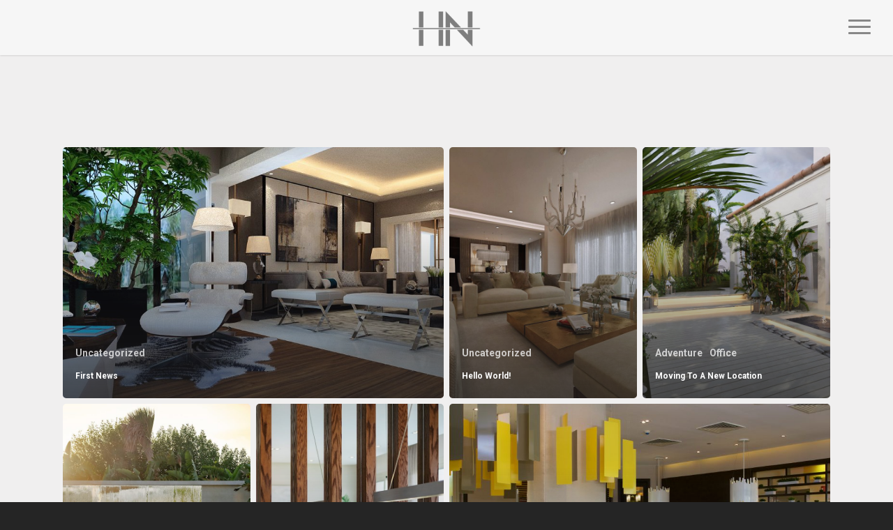

--- FILE ---
content_type: text/html; charset=UTF-8
request_url: https://hossamnabil.com/news/
body_size: 9023
content:
<!doctype html>


<html lang="en" class="no-js">
<head>

<!-- Meta Tags -->
<meta http-equiv="Content-Type" content="text/html; charset=UTF-8" />


	<meta name="viewport" content="width=device-width, initial-scale=1, maximum-scale=1, user-scalable=0" />

	

<!--Shortcut icon-->
	<link rel="shortcut icon" href="https://hossamnabil.com/wp-content/uploads/2018/05/HN-logo-Black-S.png" />

<title>News &#8211; Hossam Nabil</title>
<link rel='dns-prefetch' href='//fonts.googleapis.com' />
<link rel='dns-prefetch' href='//s.w.org' />
<link rel="alternate" type="application/rss+xml" title="Hossam Nabil &raquo; Feed" href="https://hossamnabil.com/feed/" />
<link rel="alternate" type="application/rss+xml" title="Hossam Nabil &raquo; Comments Feed" href="https://hossamnabil.com/comments/feed/" />
<meta property='og:site_name' content='Hossam Nabil'/><meta property='og:url' content='https://hossamnabil.com/news/'/><meta property='og:title' content='News'/><meta property='og:type' content='article'/>		<script type="text/javascript">
			window._wpemojiSettings = {"baseUrl":"https:\/\/s.w.org\/images\/core\/emoji\/13.0.0\/72x72\/","ext":".png","svgUrl":"https:\/\/s.w.org\/images\/core\/emoji\/13.0.0\/svg\/","svgExt":".svg","source":{"concatemoji":"https:\/\/hossamnabil.com\/wp-includes\/js\/wp-emoji-release.min.js?ver=5.5.15"}};
			!function(e,a,t){var n,r,o,i=a.createElement("canvas"),p=i.getContext&&i.getContext("2d");function s(e,t){var a=String.fromCharCode;p.clearRect(0,0,i.width,i.height),p.fillText(a.apply(this,e),0,0);e=i.toDataURL();return p.clearRect(0,0,i.width,i.height),p.fillText(a.apply(this,t),0,0),e===i.toDataURL()}function c(e){var t=a.createElement("script");t.src=e,t.defer=t.type="text/javascript",a.getElementsByTagName("head")[0].appendChild(t)}for(o=Array("flag","emoji"),t.supports={everything:!0,everythingExceptFlag:!0},r=0;r<o.length;r++)t.supports[o[r]]=function(e){if(!p||!p.fillText)return!1;switch(p.textBaseline="top",p.font="600 32px Arial",e){case"flag":return s([127987,65039,8205,9895,65039],[127987,65039,8203,9895,65039])?!1:!s([55356,56826,55356,56819],[55356,56826,8203,55356,56819])&&!s([55356,57332,56128,56423,56128,56418,56128,56421,56128,56430,56128,56423,56128,56447],[55356,57332,8203,56128,56423,8203,56128,56418,8203,56128,56421,8203,56128,56430,8203,56128,56423,8203,56128,56447]);case"emoji":return!s([55357,56424,8205,55356,57212],[55357,56424,8203,55356,57212])}return!1}(o[r]),t.supports.everything=t.supports.everything&&t.supports[o[r]],"flag"!==o[r]&&(t.supports.everythingExceptFlag=t.supports.everythingExceptFlag&&t.supports[o[r]]);t.supports.everythingExceptFlag=t.supports.everythingExceptFlag&&!t.supports.flag,t.DOMReady=!1,t.readyCallback=function(){t.DOMReady=!0},t.supports.everything||(n=function(){t.readyCallback()},a.addEventListener?(a.addEventListener("DOMContentLoaded",n,!1),e.addEventListener("load",n,!1)):(e.attachEvent("onload",n),a.attachEvent("onreadystatechange",function(){"complete"===a.readyState&&t.readyCallback()})),(n=t.source||{}).concatemoji?c(n.concatemoji):n.wpemoji&&n.twemoji&&(c(n.twemoji),c(n.wpemoji)))}(window,document,window._wpemojiSettings);
		</script>
		<style type="text/css">
img.wp-smiley,
img.emoji {
	display: inline !important;
	border: none !important;
	box-shadow: none !important;
	height: 1em !important;
	width: 1em !important;
	margin: 0 .07em !important;
	vertical-align: -0.1em !important;
	background: none !important;
	padding: 0 !important;
}
</style>
	<link rel='stylesheet' id='wp-block-library-css'  href='https://hossamnabil.com/wp-includes/css/dist/block-library/style.min.css?ver=5.5.15' type='text/css' media='all' />
<link rel='stylesheet' id='contact-form-7-css'  href='https://hossamnabil.com/wp-content/plugins/contact-form-7/includes/css/styles.css?ver=5.3' type='text/css' media='all' />
<link rel='stylesheet' id='rs-plugin-settings-css'  href='https://hossamnabil.com/wp-content/plugins/revslider/public/assets/css/settings.css?ver=5.4.7.3' type='text/css' media='all' />
<style id='rs-plugin-settings-inline-css' type='text/css'>
#rs-demo-id {}
</style>
<link rel='stylesheet' id='font-awesome-css'  href='https://hossamnabil.com/wp-content/themes/salient/css/font-awesome.min.css?ver=4.6.3' type='text/css' media='all' />
<link rel='stylesheet' id='parent-style-css'  href='https://hossamnabil.com/wp-content/themes/salient/style.css?ver=5.5.15' type='text/css' media='all' />
<link rel='stylesheet' id='mediaelement-css'  href='https://hossamnabil.com/wp-includes/js/mediaelement/mediaelementplayer-legacy.min.css?ver=4.2.13-9993131' type='text/css' media='all' />
<link rel='stylesheet' id='wp-mediaelement-css'  href='https://hossamnabil.com/wp-includes/js/mediaelement/wp-mediaelement.min.css?ver=5.5.15' type='text/css' media='all' />
<link rel='stylesheet' id='rgs-css'  href='https://hossamnabil.com/wp-content/themes/salient/css/rgs.css?ver=8.5.4' type='text/css' media='all' />
<link rel='stylesheet' id='main-styles-css'  href='https://hossamnabil.com/wp-content/themes/salient-child/style.css?ver=8.5.5' type='text/css' media='all' />
<style id='main-styles-inline-css' type='text/css'>
html:not(.page-trans-loaded) { background-color: #ffffff; }
</style>
<link rel='stylesheet' id='magnific-css'  href='https://hossamnabil.com/wp-content/themes/salient/css/magnific.css?ver=6.2' type='text/css' media='all' />
<!--[if lt IE 9]>
<link rel='stylesheet' id='nectar-ie8-css'  href='https://hossamnabil.com/wp-content/themes/salient/css/ie8.css?ver=5.5.15' type='text/css' media='all' />
<![endif]-->
<link rel='stylesheet' id='responsive-css'  href='https://hossamnabil.com/wp-content/themes/salient/css/responsive.css?ver=8.5.5' type='text/css' media='all' />
<link rel='stylesheet' id='select2-css'  href='https://hossamnabil.com/wp-content/themes/salient/css/select2.css?ver=6.2' type='text/css' media='all' />
<link rel='stylesheet' id='dynamic-css-css'  href='https://hossamnabil.com/wp-content/themes/salient-child/css/dynamic-combined.css?ver=5.5.15' type='text/css' media='all' />
<link rel='stylesheet' id='skin-ascend-css'  href='https://hossamnabil.com/wp-content/themes/salient/css/ascend.css?ver=8.5.4' type='text/css' media='all' />
<link rel='stylesheet' id='js_composer_front-css'  href='https://hossamnabil.com/wp-content/plugins/js_composer_salient/assets/css/js_composer.min.css?ver=5.4.7' type='text/css' media='all' />
<link rel='stylesheet' id='redux-google-fonts-salient_redux-css'  href='https://fonts.googleapis.com/css?family=Roboto%3A500%2C700%2C400%2C400italic%7CPlayfair+Display%3A400&#038;subset=latin&#038;ver=1604264703' type='text/css' media='all' />
<script type='text/javascript' src='https://hossamnabil.com/wp-includes/js/jquery/jquery.js?ver=1.12.4-wp' id='jquery-core-js'></script>
<script type='text/javascript' id='nrci_methods-js-extra'>
/* <![CDATA[ */
var nrci_opts = {"gesture":"Y","drag":"Y","touch":"Y","admin":"Y"};
/* ]]> */
</script>
<script type='text/javascript' src='https://hossamnabil.com/wp-content/plugins/no-right-click-images-plugin/no-right-click-images.js' id='nrci_methods-js'></script>
<script type='text/javascript' src='https://hossamnabil.com/wp-content/plugins/revslider/public/assets/js/jquery.themepunch.tools.min.js?ver=5.4.7.3' id='tp-tools-js'></script>
<script type='text/javascript' src='https://hossamnabil.com/wp-content/plugins/revslider/public/assets/js/jquery.themepunch.revolution.min.js?ver=5.4.7.3' id='revmin-js'></script>
<link rel="https://api.w.org/" href="https://hossamnabil.com/wp-json/" /><link rel="alternate" type="application/json" href="https://hossamnabil.com/wp-json/wp/v2/pages/70" /><link rel="EditURI" type="application/rsd+xml" title="RSD" href="https://hossamnabil.com/xmlrpc.php?rsd" />
<link rel="wlwmanifest" type="application/wlwmanifest+xml" href="https://hossamnabil.com/wp-includes/wlwmanifest.xml" /> 
<meta name="generator" content="WordPress 5.5.15" />
<link rel="canonical" href="https://hossamnabil.com/news/" />
<link rel='shortlink' href='https://hossamnabil.com/?p=70' />
<link rel="alternate" type="application/json+oembed" href="https://hossamnabil.com/wp-json/oembed/1.0/embed?url=https%3A%2F%2Fhossamnabil.com%2Fnews%2F" />
<link rel="alternate" type="text/xml+oembed" href="https://hossamnabil.com/wp-json/oembed/1.0/embed?url=https%3A%2F%2Fhossamnabil.com%2Fnews%2F&#038;format=xml" />
<script type="text/javascript"> var root = document.getElementsByTagName( "html" )[0]; root.setAttribute( "class", "js" ); </script><style type="text/css">body .section-title #portfolio-nav a:hover i{opacity:0.75;}.pagination-navigation{-webkit-filter:url("https://hossamnabil.com/news/#goo");filter:url("https://hossamnabil.com/news/#goo");}</style><meta name="generator" content="Powered by WPBakery Page Builder - drag and drop page builder for WordPress."/>
<!--[if lte IE 9]><link rel="stylesheet" type="text/css" href="https://hossamnabil.com/wp-content/plugins/js_composer_salient/assets/css/vc_lte_ie9.min.css" media="screen"><![endif]--><meta name="generator" content="Powered by Slider Revolution 5.4.7.3 - responsive, Mobile-Friendly Slider Plugin for WordPress with comfortable drag and drop interface." />
<script type="text/javascript">function setREVStartSize(e){									
						try{ e.c=jQuery(e.c);var i=jQuery(window).width(),t=9999,r=0,n=0,l=0,f=0,s=0,h=0;
							if(e.responsiveLevels&&(jQuery.each(e.responsiveLevels,function(e,f){f>i&&(t=r=f,l=e),i>f&&f>r&&(r=f,n=e)}),t>r&&(l=n)),f=e.gridheight[l]||e.gridheight[0]||e.gridheight,s=e.gridwidth[l]||e.gridwidth[0]||e.gridwidth,h=i/s,h=h>1?1:h,f=Math.round(h*f),"fullscreen"==e.sliderLayout){var u=(e.c.width(),jQuery(window).height());if(void 0!=e.fullScreenOffsetContainer){var c=e.fullScreenOffsetContainer.split(",");if (c) jQuery.each(c,function(e,i){u=jQuery(i).length>0?u-jQuery(i).outerHeight(!0):u}),e.fullScreenOffset.split("%").length>1&&void 0!=e.fullScreenOffset&&e.fullScreenOffset.length>0?u-=jQuery(window).height()*parseInt(e.fullScreenOffset,0)/100:void 0!=e.fullScreenOffset&&e.fullScreenOffset.length>0&&(u-=parseInt(e.fullScreenOffset,0))}f=u}else void 0!=e.minHeight&&f<e.minHeight&&(f=e.minHeight);e.c.closest(".rev_slider_wrapper").css({height:f})					
						}catch(d){console.log("Failure at Presize of Slider:"+d)}						
					};</script>
<noscript><style type="text/css"> .wpb_animate_when_almost_visible { opacity: 1; }</style></noscript>
 

</head>


<body data-rsssl=1 class="page-template-default page page-id-70 ascend wpb-js-composer js-comp-ver-5.4.7 vc_responsive" data-footer-reveal="false" data-header-format="centered-logo-between-menu" data-boxed-style="" data-header-breakpoint="1000" data-footer-reveal-shadow="none" data-dropdown-style="classic" data-cae="easeOutQuart" data-megamenu-width="full-width" data-cad="800" data-aie="zoom-out" data-ls="magnific" data-apte="standard" data-hhun="0" data-fancy-form-rcs="1" data-form-style="minimal" data-form-submit="regular" data-is="minimal" data-button-style="rounded" data-header-inherit-rc="false" data-header-search="false" data-animated-anchors="true" data-ajax-transitions="true" data-full-width-header="true" data-slide-out-widget-area="true" data-slide-out-widget-area-style="slide-out-from-right-hover" data-user-set-ocm="1" data-loading-animation="none" data-bg-header="false" data-ext-responsive="true" data-header-resize="0" data-header-color="custom" data-transparent-header="false" data-cart="false" data-smooth-scrolling="0" data-permanent-transparent="false" data-responsive="1" >

<div id="ajax-loading-screen" data-disable-fade-on-click="0" data-effect="standard" data-method="standard"><div class="loading-icon none"></div></div> <div id="header-space" data-header-mobile-fixed='1'></div> 
<div id="header-outer" data-has-menu="false"  data-using-pr-menu="false" data-mobile-fixed="1" data-ptnm="1" data-lhe="animated_underline" data-user-set-bg="#f6f6f6" data-format="centered-logo-between-menu" data-permanent-transparent="false" data-megamenu-rt="1" data-remove-fixed="0" data-cart="false" data-transparency-option="0" data-box-shadow="small" data-shrink-num="25" data-full-width="true" data-using-secondary="0" data-using-logo="1" data-logo-height="60" data-m-logo-height="24" data-padding="10" data-header-resize="0">
	
		
	<header id="top">
		
		<div class="container">
			
			<div class="row">
				  
				<div class="col span_3">
					
					<a id="logo" href="https://hossamnabil.com" >

						<img class="stnd default-logo" alt="Hossam Nabil" src="https://hossamnabil.com/wp-content/uploads/2018/09/777-1.png" srcset="https://hossamnabil.com/wp-content/uploads/2018/09/777-1.png 1x, https://hossamnabil.com/wp-content/uploads/2018/09/777-1.png 2x" /> 

					</a>

				</div><!--/span_3-->
				
				<div class="col span_9 col_last">
					
											<div class="slide-out-widget-area-toggle mobile-icon slide-out-from-right-hover" data-icon-animation="simple-transform">
							<div> <a href="#sidewidgetarea" class="closed"> <span> <i class="lines-button x2"> <i class="lines"></i> </i> </span> </a> </div> 
       					</div>
										
					
					<nav>

						

													<ul class="buttons" data-user-set-ocm="1">

								
								

																	<li class="slide-out-widget-area-toggle" data-icon-animation="simple-transform">
										<div> <a href="#sidewidgetarea" class="closed"> <span> <i class="lines-button x2"> <i class="lines"></i> </i> </span> </a> </div> 
	       							</li>
															</ul>
						
													<ul class="sf-menu">	
								<li class="no-menu-assigned"><a href="#">No menu assigned</a></li><li id="social-in-menu" class="button_social_group"></li>							</ul>
											</nav>

					
										
				</div><!--/span_9-->

				
			</div><!--/row-->
			
		</div><!--/container-->
		
	</header>
	
	
	<div class="ns-loading-cover"></div>		
	

</div><!--/header-outer-->


 


<div id="ajax-content-wrap">



<div class="container-wrap">
	
	<div class="container main-content">
		
		<div class="row">
			
			
		<div id="fws_697e8cae35c17"  data-midnight="dark" data-bg-mobile-hidden="" class="wpb_row vc_row-fluid vc_row standard_section   "  style="padding-top: 0px; padding-bottom: 0px; "><div class="row-bg-wrap"><div class="inner-wrap"> <div class="row-bg    "  style="" data-color_overlay="" data-color_overlay_2="" data-gradient_direction="" data-overlay_strength="0.3" data-enable_gradient="false"></div></div> </div><div class="col span_12 dark left">
	<div  class="vc_col-sm-12 wpb_column column_container vc_column_container col padding-8-percent"  data-border-radius="none" data-shadow="none" data-border-animation="" data-border-animation-delay="" data-border-width="none" data-border-style="solid" data-border-color="" data-bg-cover="" data-padding-pos="top" data-has-bg-color="false" data-bg-color="" data-bg-opacity="1" data-hover-bg="" data-hover-bg-opacity="1" data-animation="" data-delay="0">
		<div class="vc_column-inner">
			<div class="wpb_wrapper">
					
	<div class="row">
	
	 <div class="post-area col  span_12 col_last masonry auto_meta_overlaid_spaced  infinite_scroll " data-ams=""> <div class="posts-container" data-load-animation="none">				
				
<article id="post-8704" class="regular post-8704 post type-post status-publish format-gallery has-post-thumbnail category-uncategorized post_format-post-format-gallery">
	
	<div class="inner-wrap animated">

		<div class="post-content">
			
							
								
						
			
			<div class="content-inner ">
				
				<a href="https://hossamnabil.com/2018/06/23/first-news/"></a><span class="post-featured-img" style="background-image: url(https://hossamnabil.com/wp-content/uploads/2018/05/11-5-800x800.jpg);"></span> 	
					
				
					
					<div class="article-content-wrap">
						
						<span class="meta-category"><a class="uncategorized" href="https://hossamnabil.com/category/uncategorized/">Uncategorized</a></span>						
						<div class="post-header">
								
							<h3 class="title">
								 
									<a href="https://hossamnabil.com/2018/06/23/first-news/">										First News									 </a> 
															</h3>

							 
								<span class="meta-author"><span>By</span> <a href="https://hossamnabil.com/author/shams/" title="Posts by shams" rel="author">shams</a></span> <span class="meta-category">| <a href="https://hossamnabil.com/category/uncategorized/">Uncategorized</a></span> <span class="meta-comment-count">| <a href="https://hossamnabil.com/2018/06/23/first-news/#respond">
								No Comments</a></span>
													</div><!--/post-header-->
					
					
					</div><!--article-content-wrap-->

								
			   
								
							
			</div><!--/content-inner-->

						
		</div><!--/post-content-->

	</div><!--/inner-wrap-->
			
</article><!--/article-->
							
				
<article id="post-1" class="regular post-1 post type-post status-publish format-gallery has-post-thumbnail category-uncategorized post_format-post-format-gallery">
	
	<div class="inner-wrap animated">

		<div class="post-content">
			
							
								
						
			
			<div class="content-inner ">
				
				<a href="https://hossamnabil.com/2018/04/04/hello-world/"></a><span class="post-featured-img" style="background-image: url(https://hossamnabil.com/wp-content/uploads/2018/09/2-4-800x800.jpg);"></span> 	
					
				
					
					<div class="article-content-wrap">
						
						<span class="meta-category"><a class="uncategorized" href="https://hossamnabil.com/category/uncategorized/">Uncategorized</a></span>						
						<div class="post-header">
								
							<h3 class="title">
								 
									<a href="https://hossamnabil.com/2018/04/04/hello-world/">										Hello world!									 </a> 
															</h3>

							 
								<span class="meta-author"><span>By</span> <a href="https://hossamnabil.com/author/shams/" title="Posts by shams" rel="author">shams</a></span> <span class="meta-category">| <a href="https://hossamnabil.com/category/uncategorized/">Uncategorized</a></span> <span class="meta-comment-count">| <a href="https://hossamnabil.com/2018/04/04/hello-world/#comments">
								One Comment </a></span>
													</div><!--/post-header-->
					
					
					</div><!--article-content-wrap-->

								
			   
								
							
			</div><!--/content-inner-->

						
		</div><!--/post-content-->

	</div><!--/inner-wrap-->
			
</article><!--/article-->
							
				
<article id="post-289" class="regular post-289 post type-post status-publish format-gallery has-post-thumbnail category-adventure category-office post_format-post-format-gallery">
	
	<div class="inner-wrap animated">

		<div class="post-content">
			
							
								
						
			
			<div class="content-inner ">
				
				<a href="https://hossamnabil.com/2016/10/12/moving-to-a-new-location/"></a><span class="post-featured-img" style="background-image: url(https://hossamnabil.com/wp-content/uploads/2018/05/12-EXTERIOR9-800x800.jpg);"></span> 	
					
				
					
					<div class="article-content-wrap">
						
						<span class="meta-category"><a class="adventure" href="https://hossamnabil.com/category/adventure/">Adventure</a><a class="office" href="https://hossamnabil.com/category/office/">Office</a></span>						
						<div class="post-header">
								
							<h3 class="title">
								 
									<a href="https://hossamnabil.com/2016/10/12/moving-to-a-new-location/">										Moving to a new location									 </a> 
															</h3>

							 
								<span class="meta-author"><span>By</span> <a href="https://hossamnabil.com/author/shams/" title="Posts by shams" rel="author">shams</a></span> <span class="meta-category">| <a href="https://hossamnabil.com/category/adventure/">Adventure</a>, <a href="https://hossamnabil.com/category/office/">Office</a></span> <span class="meta-comment-count">| <a href="https://hossamnabil.com/2016/10/12/moving-to-a-new-location/#respond">
								No Comments</a></span>
													</div><!--/post-header-->
					
					
					</div><!--article-content-wrap-->

								
			   
								
							
			</div><!--/content-inner-->

						
		</div><!--/post-content-->

	</div><!--/inner-wrap-->
			
</article><!--/article-->
							
				
<article id="post-300" class="regular post-300 post type-post status-publish format-gallery has-post-thumbnail category-uncategorized post_format-post-format-gallery">
	
	<div class="inner-wrap animated">

		<div class="post-content">
			
							
								
						
			
			<div class="content-inner ">
				
				<a href="https://hossamnabil.com/2016/10/12/our-role-in-the-market/"></a><span class="post-featured-img" style="background-image: url(https://hossamnabil.com/wp-content/uploads/2018/05/71-800x800.jpg);"></span> 	
					
				
					
					<div class="article-content-wrap">
						
						<span class="meta-category"><a class="uncategorized" href="https://hossamnabil.com/category/uncategorized/">Uncategorized</a></span>						
						<div class="post-header">
								
							<h3 class="title">
								 
									<a href="https://hossamnabil.com/2016/10/12/our-role-in-the-market/">										Our Role In The Market									 </a> 
															</h3>

							 
								<span class="meta-author"><span>By</span> <a href="https://hossamnabil.com/author/shams/" title="Posts by shams" rel="author">shams</a></span> <span class="meta-category">| <a href="https://hossamnabil.com/category/uncategorized/">Uncategorized</a></span> <span class="meta-comment-count">| <a href="https://hossamnabil.com/2016/10/12/our-role-in-the-market/#respond">
								No Comments</a></span>
													</div><!--/post-header-->
					
					
					</div><!--article-content-wrap-->

								
			   
								
							
			</div><!--/content-inner-->

						
		</div><!--/post-content-->

	</div><!--/inner-wrap-->
			
</article><!--/article-->
							
				
<article id="post-285" class="regular post-285 post type-post status-publish format-gallery has-post-thumbnail category-uncategorized post_format-post-format-gallery">
	
	<div class="inner-wrap animated">

		<div class="post-content">
			
							
								
						
			
			<div class="content-inner ">
				
				<a href="https://hossamnabil.com/2016/10/12/chekcking-out-the-cave/"></a><span class="post-featured-img" style="background-image: url(https://hossamnabil.com/wp-content/uploads/2018/05/14-2-800x800.jpg);"></span> 	
					
				
					
					<div class="article-content-wrap">
						
						<span class="meta-category"><a class="uncategorized" href="https://hossamnabil.com/category/uncategorized/">Uncategorized</a></span>						
						<div class="post-header">
								
							<h3 class="title">
								 
									<a href="https://hossamnabil.com/2016/10/12/chekcking-out-the-cave/">										Checking out the cave									 </a> 
															</h3>

							 
								<span class="meta-author"><span>By</span> <a href="https://hossamnabil.com/author/shams/" title="Posts by shams" rel="author">shams</a></span> <span class="meta-category">| <a href="https://hossamnabil.com/category/uncategorized/">Uncategorized</a></span> <span class="meta-comment-count">| <a href="https://hossamnabil.com/2016/10/12/chekcking-out-the-cave/#respond">
								No Comments</a></span>
													</div><!--/post-header-->
					
					
					</div><!--article-content-wrap-->

								
			   
								
							
			</div><!--/content-inner-->

						
		</div><!--/post-content-->

	</div><!--/inner-wrap-->
			
</article><!--/article-->
							
				
<article id="post-576" class="regular post-576 post type-post status-publish format-standard has-post-thumbnail category-uncategorized">

	<div class="inner-wrap animated">

		<div class="post-content">
			
							
								
								
						
			

			
				<div class="content-inner">
					
					<a href="https://hossamnabil.com/2016/09/08/getting-started/"></a><span class="post-featured-img" style="background-image: url(https://hossamnabil.com/wp-content/uploads/2018/05/AT0_3947-800x800.jpg);"></span>					
											
						
							
						
						<div class="article-content-wrap">
							
							<span class="meta-category"><a class="uncategorized" href="https://hossamnabil.com/category/uncategorized/">Uncategorized</a></span>											
							<div class="post-header">
									
								<h3 class="title">
									 
										<a href="https://hossamnabil.com/2016/09/08/getting-started/">											Getting Started										 </a> 
																	</h3>

								 
									<span class="meta-author"><span>By</span> <a href="https://hossamnabil.com/author/shams/" title="Posts by shams" rel="author">shams</a></span> <span class="meta-category">| <a href="https://hossamnabil.com/category/uncategorized/">Uncategorized</a></span> 
								
																			<span class="meta-comment-count">| <a href="https://hossamnabil.com/2016/09/08/getting-started/#respond">
											No Comments</a>
										</span>
									
															</div><!--/post-header-->
													
						</div><!--article-content-wrap-->

										
				   
										
											
				</div><!--/content-inner-->

						
		</div><!--/post-content-->

	</div><!--/inner-wrap-->
		
</article><!--/article-->
						
			</div><!--/posts container-->
			
					
		</div><!--/span_9-->
		
		
	</div>
	
	
			</div> 
		</div>
	</div> 
</div></div>

		</div><!--/row-->
		
	</div><!--/container-->
	
</div><!--/container-wrap-->


<div id="footer-outer" data-midnight="light" data-cols="1" data-disable-copyright="false" data-using-bg-img="false" data-bg-img-overlay="0.9" data-full-width="false" data-using-widget-area="false" >
	
	
	
	
		<div class="row" id="copyright">
			
			<div class="container">
				
								
				<div class="col span_7 col_last">
					<ul id="social">
																																																																																																																																																					</ul>
				</div><!--/span_7-->

									<div class="col span_5">
						
													<p>&copy; 2026 Hossam Nabil.  </p>
												
					</div><!--/span_5-->
							
			</div><!--/container-->
			
		</div><!--/row-->
		
		
</div><!--/footer-outer-->


	<div id="slide-out-widget-area-bg" class="slide-out-from-right-hover solid"></div>
	<div id="slide-out-widget-area" class="slide-out-from-right-hover" data-dropdown-func="separate-dropdown-parent-link" data-back-txt="Back">

		
				<div class="inner" data-prepend-menu-mobile="false">

		  <a class="slide_out_area_close" href="#">
		  	<span class="icon-salient-x icon-default-style"></span>		  </a>


		   
		</div>

		<div class="bottom-meta-wrap"><div id="nav_menu-3" class="widget widget_nav_menu"><div class="menu-app-demo-container"><ul id="menu-app-demo" class="menu"><li id="menu-item-1670" class="menu-item menu-item-type-post_type menu-item-object-page menu-item-home menu-item-1670"><a href="https://hossamnabil.com/">Home</a></li>
<li id="menu-item-8350" class="menu-item menu-item-type-post_type menu-item-object-page menu-item-8350"><a href="https://hossamnabil.com/about/">About</a></li>
<li id="menu-item-8347" class="menu-item menu-item-type-post_type menu-item-object-page menu-item-8347"><a href="https://hossamnabil.com/portfolio/">Portfolio</a></li>
<li id="menu-item-8349" class="menu-item menu-item-type-post_type menu-item-object-page current-menu-item page_item page-item-70 current_page_item menu-item-8349"><a href="https://hossamnabil.com/news/" aria-current="page">News</a></li>
<li id="menu-item-8383" class="menu-item menu-item-type-post_type menu-item-object-page menu-item-8383"><a href="https://hossamnabil.com/contact/">Contact</a></li>
</ul></div></div><ul class="off-canvas-social-links"><li><a target="_blank" href="https://facebook.com"><i class="fa fa-facebook"></i></a></li><li><a target="_blank" href="https://instagram.com"><i class="fa fa-instagram"></i></a></li></ul></div><!--/bottom-meta-wrap-->
	</div>


</div> <!--/ajax-content-wrap-->



	<a id="to-top" class="mobile-enabled"><i class="fa fa-angle-up"></i></a>
<script type='text/javascript' src='https://hossamnabil.com/wp-includes/js/jquery/ui/core.min.js?ver=1.11.4' id='jquery-ui-core-js'></script>
<script type='text/javascript' src='https://hossamnabil.com/wp-includes/js/jquery/ui/widget.min.js?ver=1.11.4' id='jquery-ui-widget-js'></script>
<script type='text/javascript' src='https://hossamnabil.com/wp-includes/js/jquery/ui/position.min.js?ver=1.11.4' id='jquery-ui-position-js'></script>
<script type='text/javascript' src='https://hossamnabil.com/wp-includes/js/jquery/ui/menu.min.js?ver=1.11.4' id='jquery-ui-menu-js'></script>
<script type='text/javascript' src='https://hossamnabil.com/wp-includes/js/dist/vendor/wp-polyfill.min.js?ver=7.4.4' id='wp-polyfill-js'></script>
<script type='text/javascript' id='wp-polyfill-js-after'>
( 'fetch' in window ) || document.write( '<script src="https://hossamnabil.com/wp-includes/js/dist/vendor/wp-polyfill-fetch.min.js?ver=3.0.0"></scr' + 'ipt>' );( document.contains ) || document.write( '<script src="https://hossamnabil.com/wp-includes/js/dist/vendor/wp-polyfill-node-contains.min.js?ver=3.42.0"></scr' + 'ipt>' );( window.DOMRect ) || document.write( '<script src="https://hossamnabil.com/wp-includes/js/dist/vendor/wp-polyfill-dom-rect.min.js?ver=3.42.0"></scr' + 'ipt>' );( window.URL && window.URL.prototype && window.URLSearchParams ) || document.write( '<script src="https://hossamnabil.com/wp-includes/js/dist/vendor/wp-polyfill-url.min.js?ver=3.6.4"></scr' + 'ipt>' );( window.FormData && window.FormData.prototype.keys ) || document.write( '<script src="https://hossamnabil.com/wp-includes/js/dist/vendor/wp-polyfill-formdata.min.js?ver=3.0.12"></scr' + 'ipt>' );( Element.prototype.matches && Element.prototype.closest ) || document.write( '<script src="https://hossamnabil.com/wp-includes/js/dist/vendor/wp-polyfill-element-closest.min.js?ver=2.0.2"></scr' + 'ipt>' );
</script>
<script type='text/javascript' src='https://hossamnabil.com/wp-includes/js/dist/dom-ready.min.js?ver=93db39f6fe07a70cb9217310bec0a531' id='wp-dom-ready-js'></script>
<script type='text/javascript' src='https://hossamnabil.com/wp-includes/js/dist/i18n.min.js?ver=4ab02c8fd541b8cfb8952fe260d21f16' id='wp-i18n-js'></script>
<script type='text/javascript' id='wp-a11y-js-translations'>
( function( domain, translations ) {
	var localeData = translations.locale_data[ domain ] || translations.locale_data.messages;
	localeData[""].domain = domain;
	wp.i18n.setLocaleData( localeData, domain );
} )( "default", { "locale_data": { "messages": { "": {} } } } );
</script>
<script type='text/javascript' src='https://hossamnabil.com/wp-includes/js/dist/a11y.min.js?ver=f23e5b9c6e4214e0ec04d318a7c9f898' id='wp-a11y-js'></script>
<script type='text/javascript' id='jquery-ui-autocomplete-js-extra'>
/* <![CDATA[ */
var uiAutocompleteL10n = {"noResults":"No results found.","oneResult":"1 result found. Use up and down arrow keys to navigate.","manyResults":"%d results found. Use up and down arrow keys to navigate.","itemSelected":"Item selected."};
/* ]]> */
</script>
<script type='text/javascript' src='https://hossamnabil.com/wp-includes/js/jquery/ui/autocomplete.min.js?ver=1.11.4' id='jquery-ui-autocomplete-js'></script>
<script type='text/javascript' id='my_acsearch-js-extra'>
/* <![CDATA[ */
var MyAcSearch = {"url":"https:\/\/hossamnabil.com\/wp-admin\/admin-ajax.php"};
/* ]]> */
</script>
<script type='text/javascript' src='https://hossamnabil.com/wp-content/themes/salient/nectar/assets/functions/ajax-search/wpss-search-suggest.js' id='my_acsearch-js'></script>
<script type='text/javascript' id='contact-form-7-js-extra'>
/* <![CDATA[ */
var wpcf7 = {"apiSettings":{"root":"https:\/\/hossamnabil.com\/wp-json\/contact-form-7\/v1","namespace":"contact-form-7\/v1"}};
/* ]]> */
</script>
<script type='text/javascript' src='https://hossamnabil.com/wp-content/plugins/contact-form-7/includes/js/scripts.js?ver=5.3' id='contact-form-7-js'></script>
<script type='text/javascript' src='https://hossamnabil.com/wp-content/themes/salient/js/modernizr.js?ver=2.6.2' id='modernizer-js'></script>
<script type='text/javascript' src='https://hossamnabil.com/wp-content/themes/salient/js/magnific.js?ver=7.0.1' id='magnific-js'></script>
<script type='text/javascript' src='https://hossamnabil.com/wp-content/themes/salient/js/isotope.min.js?ver=7.6' id='isotope-js'></script>
<script type='text/javascript' src='https://hossamnabil.com/wp-content/themes/salient/js/superfish.js?ver=1.4.8' id='superfish-js'></script>
<script type='text/javascript' id='nectarFrontend-js-extra'>
/* <![CDATA[ */
var nectarLove = {"ajaxurl":"https:\/\/hossamnabil.com\/wp-admin\/admin-ajax.php","postID":"70","rooturl":"https:\/\/hossamnabil.com","pluginPages":[],"disqusComments":"false","loveNonce":"aac8c82b55","mapApiKey":"AIzaSyC-iXeNwIvcgSeEbrpo-H6uBYglaIGmBBU"};
/* ]]> */
</script>
<script type='text/javascript' src='https://hossamnabil.com/wp-content/themes/salient/js/init.js?ver=8.5.5' id='nectarFrontend-js'></script>
<script type='text/javascript' src='https://hossamnabil.com/wp-content/themes/salient/js/infinitescroll.js?ver=1.1' id='infinite_scroll-js'></script>
<script type='text/javascript' id='mediaelement-core-js-before'>
var mejsL10n = {"language":"en","strings":{"mejs.download-file":"Download File","mejs.install-flash":"You are using a browser that does not have Flash player enabled or installed. Please turn on your Flash player plugin or download the latest version from https:\/\/get.adobe.com\/flashplayer\/","mejs.fullscreen":"Fullscreen","mejs.play":"Play","mejs.pause":"Pause","mejs.time-slider":"Time Slider","mejs.time-help-text":"Use Left\/Right Arrow keys to advance one second, Up\/Down arrows to advance ten seconds.","mejs.live-broadcast":"Live Broadcast","mejs.volume-help-text":"Use Up\/Down Arrow keys to increase or decrease volume.","mejs.unmute":"Unmute","mejs.mute":"Mute","mejs.volume-slider":"Volume Slider","mejs.video-player":"Video Player","mejs.audio-player":"Audio Player","mejs.captions-subtitles":"Captions\/Subtitles","mejs.captions-chapters":"Chapters","mejs.none":"None","mejs.afrikaans":"Afrikaans","mejs.albanian":"Albanian","mejs.arabic":"Arabic","mejs.belarusian":"Belarusian","mejs.bulgarian":"Bulgarian","mejs.catalan":"Catalan","mejs.chinese":"Chinese","mejs.chinese-simplified":"Chinese (Simplified)","mejs.chinese-traditional":"Chinese (Traditional)","mejs.croatian":"Croatian","mejs.czech":"Czech","mejs.danish":"Danish","mejs.dutch":"Dutch","mejs.english":"English","mejs.estonian":"Estonian","mejs.filipino":"Filipino","mejs.finnish":"Finnish","mejs.french":"French","mejs.galician":"Galician","mejs.german":"German","mejs.greek":"Greek","mejs.haitian-creole":"Haitian Creole","mejs.hebrew":"Hebrew","mejs.hindi":"Hindi","mejs.hungarian":"Hungarian","mejs.icelandic":"Icelandic","mejs.indonesian":"Indonesian","mejs.irish":"Irish","mejs.italian":"Italian","mejs.japanese":"Japanese","mejs.korean":"Korean","mejs.latvian":"Latvian","mejs.lithuanian":"Lithuanian","mejs.macedonian":"Macedonian","mejs.malay":"Malay","mejs.maltese":"Maltese","mejs.norwegian":"Norwegian","mejs.persian":"Persian","mejs.polish":"Polish","mejs.portuguese":"Portuguese","mejs.romanian":"Romanian","mejs.russian":"Russian","mejs.serbian":"Serbian","mejs.slovak":"Slovak","mejs.slovenian":"Slovenian","mejs.spanish":"Spanish","mejs.swahili":"Swahili","mejs.swedish":"Swedish","mejs.tagalog":"Tagalog","mejs.thai":"Thai","mejs.turkish":"Turkish","mejs.ukrainian":"Ukrainian","mejs.vietnamese":"Vietnamese","mejs.welsh":"Welsh","mejs.yiddish":"Yiddish"}};
</script>
<script type='text/javascript' src='https://hossamnabil.com/wp-includes/js/mediaelement/mediaelement-and-player.min.js?ver=4.2.13-9993131' id='mediaelement-core-js'></script>
<script type='text/javascript' src='https://hossamnabil.com/wp-includes/js/mediaelement/mediaelement-migrate.min.js?ver=5.5.15' id='mediaelement-migrate-js'></script>
<script type='text/javascript' id='mediaelement-js-extra'>
/* <![CDATA[ */
var _wpmejsSettings = {"pluginPath":"\/wp-includes\/js\/mediaelement\/","classPrefix":"mejs-","stretching":"responsive"};
/* ]]> */
</script>
<script type='text/javascript' src='https://hossamnabil.com/wp-includes/js/mediaelement/wp-mediaelement.min.js?ver=5.5.15' id='wp-mediaelement-js'></script>
<script type='text/javascript' src='https://hossamnabil.com/wp-content/themes/salient/js/flickity.min.js?ver=1.1.1' id='flickity-js'></script>
<script type='text/javascript' src='https://hossamnabil.com/wp-content/plugins/js_composer_salient/assets/lib/bower/flexslider/jquery.flexslider-min.js?ver=5.4.7' id='flexslider-js'></script>
<script type='text/javascript' src='https://hossamnabil.com/wp-content/themes/salient/js/stickkit.js?ver=1.0' id='stickykit-js'></script>
<script type='text/javascript' src='https://hossamnabil.com/wp-content/themes/salient/js/touchswipe.min.js?ver=1.0' id='touchswipe-js'></script>
<script type='text/javascript' src='https://hossamnabil.com/wp-content/themes/salient/js/select2.min.js?ver=3.5.2' id='select2-js'></script>
<script type='text/javascript' src='https://hossamnabil.com/wp-includes/js/wp-embed.min.js?ver=5.5.15' id='wp-embed-js'></script>
<script type='text/javascript' src='https://hossamnabil.com/wp-content/plugins/js_composer_salient/assets/js/dist/js_composer_front.min.js?ver=5.4.7' id='wpb_composer_front_js-js'></script>
	


<script defer src="https://static.cloudflareinsights.com/beacon.min.js/vcd15cbe7772f49c399c6a5babf22c1241717689176015" integrity="sha512-ZpsOmlRQV6y907TI0dKBHq9Md29nnaEIPlkf84rnaERnq6zvWvPUqr2ft8M1aS28oN72PdrCzSjY4U6VaAw1EQ==" data-cf-beacon='{"version":"2024.11.0","token":"5e58d96c650440cb83f965866ecda120","r":1,"server_timing":{"name":{"cfCacheStatus":true,"cfEdge":true,"cfExtPri":true,"cfL4":true,"cfOrigin":true,"cfSpeedBrain":true},"location_startswith":null}}' crossorigin="anonymous"></script>
</body>
<script>'undefined'=== typeof _trfq || (window._trfq = []);'undefined'=== typeof _trfd && (window._trfd=[]),_trfd.push({'tccl.baseHost':'secureserver.net'},{'ap':'cpsh-oh'},{'server':'p3plzcpnl507809'},{'dcenter':'p3'},{'cp_id':'5769774'},{'cp_cl':'8'}) // Monitoring performance to make your website faster. If you want to opt-out, please contact web hosting support.</script><script src='https://img1.wsimg.com/traffic-assets/js/tccl.min.js'></script></html>